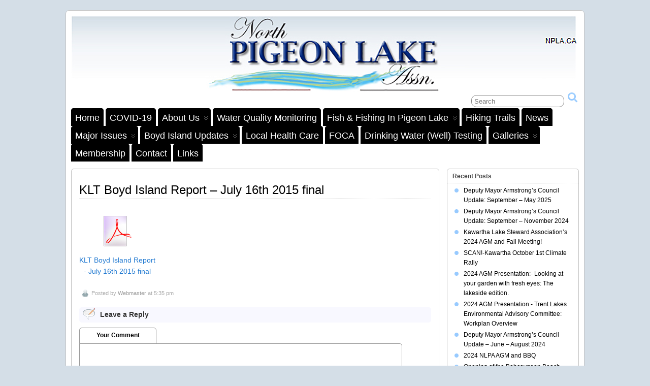

--- FILE ---
content_type: text/html; charset=UTF-8
request_url: https://npla.ca/klt-boyd-island-report-july-16th-2015-final-2/
body_size: 10783
content:
<!DOCTYPE html>
<!--[if IE 6]> <html id="ie6" lang="en-US"> <![endif]-->
<!--[if IE 7]> <html id="ie7" lang="en-US"> <![endif]-->
<!--[if IE 8]> <html id="ie8" lang="en-US"> <![endif]-->
<!--[if !(IE 6) | !(IE 7) | !(IE 8)]><!--> <html lang="en-US"> <!--<![endif]-->

<head>
	<meta charset="UTF-8" />
	<link rel="pingback" href="https://npla.ca/xmlrpc.php" />

	<!--[if lt IE 9]>
	<script src="https://npla.ca/wp-content/themes/suffusion/scripts/html5.js" type="text/javascript"></script>
	<![endif]-->
<title>KLT Boyd Island Report &#8211; July 16th 2015 final &#8211; North Pigeon Lake Association</title>
<meta name='robots' content='max-image-preview:large' />
<link rel="alternate" type="application/rss+xml" title="North Pigeon Lake Association &raquo; Feed" href="https://npla.ca/feed/" />
<link rel="alternate" type="application/rss+xml" title="North Pigeon Lake Association &raquo; Comments Feed" href="https://npla.ca/comments/feed/" />
<link rel="alternate" type="application/rss+xml" title="North Pigeon Lake Association &raquo; KLT Boyd Island Report &#8211; July 16th 2015 final Comments Feed" href="https://npla.ca/feed/?attachment_id=1254" />
<link rel="alternate" title="oEmbed (JSON)" type="application/json+oembed" href="https://npla.ca/wp-json/oembed/1.0/embed?url=https%3A%2F%2Fnpla.ca%2Fklt-boyd-island-report-july-16th-2015-final-2%2F" />
<link rel="alternate" title="oEmbed (XML)" type="text/xml+oembed" href="https://npla.ca/wp-json/oembed/1.0/embed?url=https%3A%2F%2Fnpla.ca%2Fklt-boyd-island-report-july-16th-2015-final-2%2F&#038;format=xml" />
		<!-- This site uses the Google Analytics by MonsterInsights plugin v9.11.1 - Using Analytics tracking - https://www.monsterinsights.com/ -->
		<!-- Note: MonsterInsights is not currently configured on this site. The site owner needs to authenticate with Google Analytics in the MonsterInsights settings panel. -->
					<!-- No tracking code set -->
				<!-- / Google Analytics by MonsterInsights -->
		<style id='wp-img-auto-sizes-contain-inline-css' type='text/css'>
img:is([sizes=auto i],[sizes^="auto," i]){contain-intrinsic-size:3000px 1500px}
/*# sourceURL=wp-img-auto-sizes-contain-inline-css */
</style>
<style id='wp-emoji-styles-inline-css' type='text/css'>

	img.wp-smiley, img.emoji {
		display: inline !important;
		border: none !important;
		box-shadow: none !important;
		height: 1em !important;
		width: 1em !important;
		margin: 0 0.07em !important;
		vertical-align: -0.1em !important;
		background: none !important;
		padding: 0 !important;
	}
/*# sourceURL=wp-emoji-styles-inline-css */
</style>
<style id='wp-block-library-inline-css' type='text/css'>
:root{--wp-block-synced-color:#7a00df;--wp-block-synced-color--rgb:122,0,223;--wp-bound-block-color:var(--wp-block-synced-color);--wp-editor-canvas-background:#ddd;--wp-admin-theme-color:#007cba;--wp-admin-theme-color--rgb:0,124,186;--wp-admin-theme-color-darker-10:#006ba1;--wp-admin-theme-color-darker-10--rgb:0,107,160.5;--wp-admin-theme-color-darker-20:#005a87;--wp-admin-theme-color-darker-20--rgb:0,90,135;--wp-admin-border-width-focus:2px}@media (min-resolution:192dpi){:root{--wp-admin-border-width-focus:1.5px}}.wp-element-button{cursor:pointer}:root .has-very-light-gray-background-color{background-color:#eee}:root .has-very-dark-gray-background-color{background-color:#313131}:root .has-very-light-gray-color{color:#eee}:root .has-very-dark-gray-color{color:#313131}:root .has-vivid-green-cyan-to-vivid-cyan-blue-gradient-background{background:linear-gradient(135deg,#00d084,#0693e3)}:root .has-purple-crush-gradient-background{background:linear-gradient(135deg,#34e2e4,#4721fb 50%,#ab1dfe)}:root .has-hazy-dawn-gradient-background{background:linear-gradient(135deg,#faaca8,#dad0ec)}:root .has-subdued-olive-gradient-background{background:linear-gradient(135deg,#fafae1,#67a671)}:root .has-atomic-cream-gradient-background{background:linear-gradient(135deg,#fdd79a,#004a59)}:root .has-nightshade-gradient-background{background:linear-gradient(135deg,#330968,#31cdcf)}:root .has-midnight-gradient-background{background:linear-gradient(135deg,#020381,#2874fc)}:root{--wp--preset--font-size--normal:16px;--wp--preset--font-size--huge:42px}.has-regular-font-size{font-size:1em}.has-larger-font-size{font-size:2.625em}.has-normal-font-size{font-size:var(--wp--preset--font-size--normal)}.has-huge-font-size{font-size:var(--wp--preset--font-size--huge)}.has-text-align-center{text-align:center}.has-text-align-left{text-align:left}.has-text-align-right{text-align:right}.has-fit-text{white-space:nowrap!important}#end-resizable-editor-section{display:none}.aligncenter{clear:both}.items-justified-left{justify-content:flex-start}.items-justified-center{justify-content:center}.items-justified-right{justify-content:flex-end}.items-justified-space-between{justify-content:space-between}.screen-reader-text{border:0;clip-path:inset(50%);height:1px;margin:-1px;overflow:hidden;padding:0;position:absolute;width:1px;word-wrap:normal!important}.screen-reader-text:focus{background-color:#ddd;clip-path:none;color:#444;display:block;font-size:1em;height:auto;left:5px;line-height:normal;padding:15px 23px 14px;text-decoration:none;top:5px;width:auto;z-index:100000}html :where(.has-border-color){border-style:solid}html :where([style*=border-top-color]){border-top-style:solid}html :where([style*=border-right-color]){border-right-style:solid}html :where([style*=border-bottom-color]){border-bottom-style:solid}html :where([style*=border-left-color]){border-left-style:solid}html :where([style*=border-width]){border-style:solid}html :where([style*=border-top-width]){border-top-style:solid}html :where([style*=border-right-width]){border-right-style:solid}html :where([style*=border-bottom-width]){border-bottom-style:solid}html :where([style*=border-left-width]){border-left-style:solid}html :where(img[class*=wp-image-]){height:auto;max-width:100%}:where(figure){margin:0 0 1em}html :where(.is-position-sticky){--wp-admin--admin-bar--position-offset:var(--wp-admin--admin-bar--height,0px)}@media screen and (max-width:600px){html :where(.is-position-sticky){--wp-admin--admin-bar--position-offset:0px}}

/*# sourceURL=wp-block-library-inline-css */
</style><style id='global-styles-inline-css' type='text/css'>
:root{--wp--preset--aspect-ratio--square: 1;--wp--preset--aspect-ratio--4-3: 4/3;--wp--preset--aspect-ratio--3-4: 3/4;--wp--preset--aspect-ratio--3-2: 3/2;--wp--preset--aspect-ratio--2-3: 2/3;--wp--preset--aspect-ratio--16-9: 16/9;--wp--preset--aspect-ratio--9-16: 9/16;--wp--preset--color--black: #000000;--wp--preset--color--cyan-bluish-gray: #abb8c3;--wp--preset--color--white: #ffffff;--wp--preset--color--pale-pink: #f78da7;--wp--preset--color--vivid-red: #cf2e2e;--wp--preset--color--luminous-vivid-orange: #ff6900;--wp--preset--color--luminous-vivid-amber: #fcb900;--wp--preset--color--light-green-cyan: #7bdcb5;--wp--preset--color--vivid-green-cyan: #00d084;--wp--preset--color--pale-cyan-blue: #8ed1fc;--wp--preset--color--vivid-cyan-blue: #0693e3;--wp--preset--color--vivid-purple: #9b51e0;--wp--preset--gradient--vivid-cyan-blue-to-vivid-purple: linear-gradient(135deg,rgb(6,147,227) 0%,rgb(155,81,224) 100%);--wp--preset--gradient--light-green-cyan-to-vivid-green-cyan: linear-gradient(135deg,rgb(122,220,180) 0%,rgb(0,208,130) 100%);--wp--preset--gradient--luminous-vivid-amber-to-luminous-vivid-orange: linear-gradient(135deg,rgb(252,185,0) 0%,rgb(255,105,0) 100%);--wp--preset--gradient--luminous-vivid-orange-to-vivid-red: linear-gradient(135deg,rgb(255,105,0) 0%,rgb(207,46,46) 100%);--wp--preset--gradient--very-light-gray-to-cyan-bluish-gray: linear-gradient(135deg,rgb(238,238,238) 0%,rgb(169,184,195) 100%);--wp--preset--gradient--cool-to-warm-spectrum: linear-gradient(135deg,rgb(74,234,220) 0%,rgb(151,120,209) 20%,rgb(207,42,186) 40%,rgb(238,44,130) 60%,rgb(251,105,98) 80%,rgb(254,248,76) 100%);--wp--preset--gradient--blush-light-purple: linear-gradient(135deg,rgb(255,206,236) 0%,rgb(152,150,240) 100%);--wp--preset--gradient--blush-bordeaux: linear-gradient(135deg,rgb(254,205,165) 0%,rgb(254,45,45) 50%,rgb(107,0,62) 100%);--wp--preset--gradient--luminous-dusk: linear-gradient(135deg,rgb(255,203,112) 0%,rgb(199,81,192) 50%,rgb(65,88,208) 100%);--wp--preset--gradient--pale-ocean: linear-gradient(135deg,rgb(255,245,203) 0%,rgb(182,227,212) 50%,rgb(51,167,181) 100%);--wp--preset--gradient--electric-grass: linear-gradient(135deg,rgb(202,248,128) 0%,rgb(113,206,126) 100%);--wp--preset--gradient--midnight: linear-gradient(135deg,rgb(2,3,129) 0%,rgb(40,116,252) 100%);--wp--preset--font-size--small: 13px;--wp--preset--font-size--medium: 20px;--wp--preset--font-size--large: 36px;--wp--preset--font-size--x-large: 42px;--wp--preset--spacing--20: 0.44rem;--wp--preset--spacing--30: 0.67rem;--wp--preset--spacing--40: 1rem;--wp--preset--spacing--50: 1.5rem;--wp--preset--spacing--60: 2.25rem;--wp--preset--spacing--70: 3.38rem;--wp--preset--spacing--80: 5.06rem;--wp--preset--shadow--natural: 6px 6px 9px rgba(0, 0, 0, 0.2);--wp--preset--shadow--deep: 12px 12px 50px rgba(0, 0, 0, 0.4);--wp--preset--shadow--sharp: 6px 6px 0px rgba(0, 0, 0, 0.2);--wp--preset--shadow--outlined: 6px 6px 0px -3px rgb(255, 255, 255), 6px 6px rgb(0, 0, 0);--wp--preset--shadow--crisp: 6px 6px 0px rgb(0, 0, 0);}:where(.is-layout-flex){gap: 0.5em;}:where(.is-layout-grid){gap: 0.5em;}body .is-layout-flex{display: flex;}.is-layout-flex{flex-wrap: wrap;align-items: center;}.is-layout-flex > :is(*, div){margin: 0;}body .is-layout-grid{display: grid;}.is-layout-grid > :is(*, div){margin: 0;}:where(.wp-block-columns.is-layout-flex){gap: 2em;}:where(.wp-block-columns.is-layout-grid){gap: 2em;}:where(.wp-block-post-template.is-layout-flex){gap: 1.25em;}:where(.wp-block-post-template.is-layout-grid){gap: 1.25em;}.has-black-color{color: var(--wp--preset--color--black) !important;}.has-cyan-bluish-gray-color{color: var(--wp--preset--color--cyan-bluish-gray) !important;}.has-white-color{color: var(--wp--preset--color--white) !important;}.has-pale-pink-color{color: var(--wp--preset--color--pale-pink) !important;}.has-vivid-red-color{color: var(--wp--preset--color--vivid-red) !important;}.has-luminous-vivid-orange-color{color: var(--wp--preset--color--luminous-vivid-orange) !important;}.has-luminous-vivid-amber-color{color: var(--wp--preset--color--luminous-vivid-amber) !important;}.has-light-green-cyan-color{color: var(--wp--preset--color--light-green-cyan) !important;}.has-vivid-green-cyan-color{color: var(--wp--preset--color--vivid-green-cyan) !important;}.has-pale-cyan-blue-color{color: var(--wp--preset--color--pale-cyan-blue) !important;}.has-vivid-cyan-blue-color{color: var(--wp--preset--color--vivid-cyan-blue) !important;}.has-vivid-purple-color{color: var(--wp--preset--color--vivid-purple) !important;}.has-black-background-color{background-color: var(--wp--preset--color--black) !important;}.has-cyan-bluish-gray-background-color{background-color: var(--wp--preset--color--cyan-bluish-gray) !important;}.has-white-background-color{background-color: var(--wp--preset--color--white) !important;}.has-pale-pink-background-color{background-color: var(--wp--preset--color--pale-pink) !important;}.has-vivid-red-background-color{background-color: var(--wp--preset--color--vivid-red) !important;}.has-luminous-vivid-orange-background-color{background-color: var(--wp--preset--color--luminous-vivid-orange) !important;}.has-luminous-vivid-amber-background-color{background-color: var(--wp--preset--color--luminous-vivid-amber) !important;}.has-light-green-cyan-background-color{background-color: var(--wp--preset--color--light-green-cyan) !important;}.has-vivid-green-cyan-background-color{background-color: var(--wp--preset--color--vivid-green-cyan) !important;}.has-pale-cyan-blue-background-color{background-color: var(--wp--preset--color--pale-cyan-blue) !important;}.has-vivid-cyan-blue-background-color{background-color: var(--wp--preset--color--vivid-cyan-blue) !important;}.has-vivid-purple-background-color{background-color: var(--wp--preset--color--vivid-purple) !important;}.has-black-border-color{border-color: var(--wp--preset--color--black) !important;}.has-cyan-bluish-gray-border-color{border-color: var(--wp--preset--color--cyan-bluish-gray) !important;}.has-white-border-color{border-color: var(--wp--preset--color--white) !important;}.has-pale-pink-border-color{border-color: var(--wp--preset--color--pale-pink) !important;}.has-vivid-red-border-color{border-color: var(--wp--preset--color--vivid-red) !important;}.has-luminous-vivid-orange-border-color{border-color: var(--wp--preset--color--luminous-vivid-orange) !important;}.has-luminous-vivid-amber-border-color{border-color: var(--wp--preset--color--luminous-vivid-amber) !important;}.has-light-green-cyan-border-color{border-color: var(--wp--preset--color--light-green-cyan) !important;}.has-vivid-green-cyan-border-color{border-color: var(--wp--preset--color--vivid-green-cyan) !important;}.has-pale-cyan-blue-border-color{border-color: var(--wp--preset--color--pale-cyan-blue) !important;}.has-vivid-cyan-blue-border-color{border-color: var(--wp--preset--color--vivid-cyan-blue) !important;}.has-vivid-purple-border-color{border-color: var(--wp--preset--color--vivid-purple) !important;}.has-vivid-cyan-blue-to-vivid-purple-gradient-background{background: var(--wp--preset--gradient--vivid-cyan-blue-to-vivid-purple) !important;}.has-light-green-cyan-to-vivid-green-cyan-gradient-background{background: var(--wp--preset--gradient--light-green-cyan-to-vivid-green-cyan) !important;}.has-luminous-vivid-amber-to-luminous-vivid-orange-gradient-background{background: var(--wp--preset--gradient--luminous-vivid-amber-to-luminous-vivid-orange) !important;}.has-luminous-vivid-orange-to-vivid-red-gradient-background{background: var(--wp--preset--gradient--luminous-vivid-orange-to-vivid-red) !important;}.has-very-light-gray-to-cyan-bluish-gray-gradient-background{background: var(--wp--preset--gradient--very-light-gray-to-cyan-bluish-gray) !important;}.has-cool-to-warm-spectrum-gradient-background{background: var(--wp--preset--gradient--cool-to-warm-spectrum) !important;}.has-blush-light-purple-gradient-background{background: var(--wp--preset--gradient--blush-light-purple) !important;}.has-blush-bordeaux-gradient-background{background: var(--wp--preset--gradient--blush-bordeaux) !important;}.has-luminous-dusk-gradient-background{background: var(--wp--preset--gradient--luminous-dusk) !important;}.has-pale-ocean-gradient-background{background: var(--wp--preset--gradient--pale-ocean) !important;}.has-electric-grass-gradient-background{background: var(--wp--preset--gradient--electric-grass) !important;}.has-midnight-gradient-background{background: var(--wp--preset--gradient--midnight) !important;}.has-small-font-size{font-size: var(--wp--preset--font-size--small) !important;}.has-medium-font-size{font-size: var(--wp--preset--font-size--medium) !important;}.has-large-font-size{font-size: var(--wp--preset--font-size--large) !important;}.has-x-large-font-size{font-size: var(--wp--preset--font-size--x-large) !important;}
/*# sourceURL=global-styles-inline-css */
</style>

<style id='classic-theme-styles-inline-css' type='text/css'>
/*! This file is auto-generated */
.wp-block-button__link{color:#fff;background-color:#32373c;border-radius:9999px;box-shadow:none;text-decoration:none;padding:calc(.667em + 2px) calc(1.333em + 2px);font-size:1.125em}.wp-block-file__button{background:#32373c;color:#fff;text-decoration:none}
/*# sourceURL=/wp-includes/css/classic-themes.min.css */
</style>
<link rel='stylesheet' id='suffusion-theme-css' href='https://npla.ca/wp-content/themes/suffusion/style.css?ver=4.5.7' type='text/css' media='all' />
<link rel='stylesheet' id='suffusion-theme-skin-1-css' href='https://npla.ca/wp-content/themes/suffusion/skins/light-theme-pale-blue/skin.css?ver=4.5.7' type='text/css' media='all' />
<link rel='stylesheet' id='suffusion-attachment-css' href='https://npla.ca/wp-content/themes/suffusion/attachment-styles.css?ver=4.5.7' type='text/css' media='all' />
<!--[if !IE]>--><link rel='stylesheet' id='suffusion-rounded-css' href='https://npla.ca/wp-content/themes/suffusion/rounded-corners.css?ver=4.5.7' type='text/css' media='all' />
<!--<![endif]-->
<!--[if gt IE 8]><link rel='stylesheet' id='suffusion-rounded-css' href='https://npla.ca/wp-content/themes/suffusion/rounded-corners.css?ver=4.5.7' type='text/css' media='all' />
<![endif]-->
<!--[if lt IE 8]><link rel='stylesheet' id='suffusion-ie-css' href='https://npla.ca/wp-content/themes/suffusion/ie-fix.css?ver=4.5.7' type='text/css' media='all' />
<![endif]-->
<link rel='stylesheet' id='suffusion-generated-css' href='https://npla.ca/wp-content/uploads/suffusion/custom-styles.css?ver=4.5.7' type='text/css' media='all' />
<script type="text/javascript" src="https://npla.ca/wp-includes/js/jquery/jquery.min.js?ver=3.7.1" id="jquery-core-js"></script>
<script type="text/javascript" src="https://npla.ca/wp-includes/js/jquery/jquery-migrate.min.js?ver=3.4.1" id="jquery-migrate-js"></script>
<script type="text/javascript" id="suffusion-js-extra">
/* <![CDATA[ */
var Suffusion_JS = {"wrapper_width_type_page_template_1l_sidebar_php":"fixed","wrapper_max_width_page_template_1l_sidebar_php":"1200","wrapper_min_width_page_template_1l_sidebar_php":"600","wrapper_orig_width_page_template_1l_sidebar_php":"75","wrapper_width_type_page_template_1r_sidebar_php":"fixed","wrapper_max_width_page_template_1r_sidebar_php":"1200","wrapper_min_width_page_template_1r_sidebar_php":"600","wrapper_orig_width_page_template_1r_sidebar_php":"75","wrapper_width_type_page_template_1l1r_sidebar_php":"fixed","wrapper_max_width_page_template_1l1r_sidebar_php":"1200","wrapper_min_width_page_template_1l1r_sidebar_php":"600","wrapper_orig_width_page_template_1l1r_sidebar_php":"75","wrapper_width_type_page_template_2l_sidebars_php":"fixed","wrapper_max_width_page_template_2l_sidebars_php":"1200","wrapper_min_width_page_template_2l_sidebars_php":"600","wrapper_orig_width_page_template_2l_sidebars_php":"75","wrapper_width_type_page_template_2r_sidebars_php":"fixed","wrapper_max_width_page_template_2r_sidebars_php":"1200","wrapper_min_width_page_template_2r_sidebars_php":"600","wrapper_orig_width_page_template_2r_sidebars_php":"75","wrapper_width_type":"fixed","wrapper_max_width":"1200","wrapper_min_width":"600","wrapper_orig_width":"75","wrapper_width_type_page_template_no_sidebars_php":"fixed","wrapper_max_width_page_template_no_sidebars_php":"1200","wrapper_min_width_page_template_no_sidebars_php":"600","wrapper_orig_width_page_template_no_sidebars_php":"75","suf_featured_interval":"4000","suf_featured_transition_speed":"1000","suf_featured_fx":"fade","suf_featured_pause":"Pause","suf_featured_resume":"Resume","suf_featured_sync":"0","suf_featured_pager_style":"numbers","suf_nav_delay":"500","suf_nav_effect":"fade","suf_navt_delay":"500","suf_navt_effect":"fade","suf_jq_masonry_enabled":"disabled","suf_fix_aspect_ratio":"preserve","suf_show_drop_caps":""};
//# sourceURL=suffusion-js-extra
/* ]]> */
</script>
<script type="text/javascript" src="https://npla.ca/wp-content/themes/suffusion/scripts/suffusion.js?ver=4.5.7" id="suffusion-js"></script>
<link rel="https://api.w.org/" href="https://npla.ca/wp-json/" /><link rel="alternate" title="JSON" type="application/json" href="https://npla.ca/wp-json/wp/v2/media/1254" /><link rel="canonical" href="https://npla.ca/klt-boyd-island-report-july-16th-2015-final-2/" />
<!-- Start Additional Feeds -->
<!-- End Additional Feeds -->
<style type="text/css" id="custom-background-css">
body.custom-background { background-color: #d4dee7; }
</style>
	<!-- location header -->
</head>

<body data-rsssl=1 class="attachment wp-singular attachment-template-default single single-attachment postid-1254 attachmentid-1254 attachment-pdf custom-background wp-theme-suffusion light-theme-pale-blue suffusion-custom preset-1000px device-desktop">
    				<div id="wrapper" class="fix">
					<div id="header-container" class="custom-header fix">
					<header id="header" class="fix">
			<h2 class="blogtitle hidden"><a href="https://npla.ca">North Pigeon Lake Association</a></h2>
		<div class="description hidden">NPLA.ca</div>
    </header><!-- /header -->
 	<nav id="nav" class="tab fix">
		<div class='col-control center'>
	<!-- right-header-widgets -->
	<div id="right-header-widgets" class="warea">
	
<form method="get" class="searchform " action="https://npla.ca/">
	<input type="text" name="s" class="searchfield"
			placeholder="Search"
			/>
	<input type="submit" class="searchsubmit" value="" name="searchsubmit" />
</form>
	</div>
	<!-- /right-header-widgets -->
<ul class='sf-menu'>
<li id="menu-item-3558" class="menu-item menu-item-type-post_type menu-item-object-page menu-item-home menu-item-3558 dd-tab"><a href="https://npla.ca/">Home</a></li>
<li id="menu-item-4554" class="menu-item menu-item-type-post_type menu-item-object-page menu-item-4554 dd-tab"><a href="https://npla.ca/covid-19/">COVID-19</a></li>
<li id="menu-item-58" class="menu-item menu-item-type-post_type menu-item-object-page menu-item-has-children menu-item-58 dd-tab"><a href="https://npla.ca/about-us/">About Us</a>
<ul class="sub-menu">
	<li id="menu-item-2734" class="menu-item menu-item-type-post_type menu-item-object-page menu-item-2734"><a href="https://npla.ca/nplra-constitution-2/">NPLA Constitution</a></li>
	<li id="menu-item-4401" class="menu-item menu-item-type-post_type menu-item-object-page menu-item-4401"><a href="https://npla.ca/npla-liability-insurance/">NPLA Liability Insurance</a></li>
	<li id="menu-item-2728" class="menu-item menu-item-type-post_type menu-item-object-page menu-item-2728"><a href="https://npla.ca/board-minutes/">NPLA Board Minutes</a></li>
	<li id="menu-item-2732" class="menu-item menu-item-type-post_type menu-item-object-page menu-item-2732"><a href="https://npla.ca/the-npla-executive/">NPLA Executive</a></li>
</ul>
</li>
<li id="menu-item-3823" class="menu-item menu-item-type-post_type menu-item-object-page menu-item-3823 dd-tab"><a href="https://npla.ca/water-quality-testing-results/">Water Quality Monitoring</a></li>
<li id="menu-item-4794" class="menu-item menu-item-type-post_type menu-item-object-page menu-item-has-children menu-item-4794 dd-tab"><a href="https://npla.ca/fish-fishing-in-pigeon-lake/">Fish &#038; Fishing in Pigeon Lake</a>
<ul class="sub-menu">
	<li id="menu-item-4796" class="menu-item menu-item-type-post_type menu-item-object-page menu-item-4796"><a href="https://npla.ca/mnrf-broad-scale-fisheries-monitoring-program/">MNRF Broad-scale Fisheries Monitoring Program</a></li>
</ul>
</li>
<li id="menu-item-4374" class="menu-item menu-item-type-post_type menu-item-object-page menu-item-4374 dd-tab"><a href="https://npla.ca/hiking-trails/">Hiking Trails</a></li>
<li id="menu-item-2883" class="menu-item menu-item-type-post_type menu-item-object-page current_page_parent menu-item-2883 dd-tab"><a href="https://npla.ca/news/">News</a></li>
<li id="menu-item-97" class="menu-item menu-item-type-taxonomy menu-item-object-category menu-item-has-children menu-item-97 dd-tab"><a href="https://npla.ca/category/major-issues/">Major Issues</a>
<ul class="sub-menu">
	<li id="menu-item-3161" class="menu-item menu-item-type-post_type menu-item-object-page menu-item-3161"><a href="https://npla.ca/environmental-bill-of-rights/">Environmental Bill of Rights</a></li>
	<li id="menu-item-2877" class="menu-item menu-item-type-post_type menu-item-object-post menu-item-2877"><a href="https://npla.ca/2016/04/lake-management-plan-for-pigeon-lake/">Lake Management Plan for Pigeon Lake</a></li>
	<li id="menu-item-2847" class="menu-item menu-item-type-post_type menu-item-object-page menu-item-2847"><a href="https://npla.ca/wild-rice-in-pigeon-lake-update/">Wild Rice (Manomin) in Pigeon Lake</a></li>
	<li id="menu-item-99" class="menu-item menu-item-type-taxonomy menu-item-object-category menu-item-99"><a href="https://npla.ca/category/major-issues/trent-severn-waterway/">Trent-Severn Waterway</a></li>
	<li id="menu-item-98" class="menu-item menu-item-type-taxonomy menu-item-object-category menu-item-has-children menu-item-98"><a href="https://npla.ca/category/major-issues/quarries/">Quarries</a>
	<ul class="sub-menu">
		<li id="menu-item-3125" class="menu-item menu-item-type-post_type menu-item-object-post menu-item-3125"><a href="https://npla.ca/2017/01/3122/">Young’s Quarry Permit  #601221 on Bass Lane Rd Trent Lakes</a></li>
	</ul>
</li>
	<li id="menu-item-106" class="menu-item menu-item-type-taxonomy menu-item-object-category menu-item-106"><a href="https://npla.ca/category/major-issues/water-quality/">Water Quality</a></li>
	<li id="menu-item-107" class="menu-item menu-item-type-taxonomy menu-item-object-category menu-item-107"><a href="https://npla.ca/category/major-issues/municipal-news/">Municipal News</a></li>
</ul>
</li>
<li id="menu-item-2736" class="menu-item menu-item-type-post_type menu-item-object-page menu-item-has-children menu-item-2736 dd-tab"><a href="https://npla.ca/help-save-boyd-island/">Boyd Island Updates</a>
<ul class="sub-menu">
	<li id="menu-item-3101" class="menu-item menu-item-type-post_type menu-item-object-post menu-item-3101"><a href="https://npla.ca/2016/11/boyd-island-frequently-asked-questions/">Boyd Island: Frequently Asked Questions</a></li>
	<li id="menu-item-3082" class="menu-item menu-item-type-custom menu-item-object-custom menu-item-3082"><a href="http://eedition.thepeterboroughexaminer.com/epaper/showlink.aspx?bookmarkid=0A3E7ZE5ROD5&#038;issue=62452016102400000000001001&#038;article=d3c3e38f-8820-4314-bfda-4e968e9b6ea9%20%20%20%20">Exploring Boyd Island</a></li>
	<li id="menu-item-3080" class="menu-item menu-item-type-custom menu-item-object-custom menu-item-3080"><a href="https://klsa.files.wordpress.com/2016/09/c4p-sampling-day-1.pdf">Boyd Island Shoreline Species Inventory</a></li>
	<li id="menu-item-2925" class="menu-item menu-item-type-post_type menu-item-object-page menu-item-2925"><a href="https://npla.ca/letter-from-former-owner-of-boyd-island/">Letter from former owner of Boyd Island</a></li>
	<li id="menu-item-2917" class="menu-item menu-item-type-post_type menu-item-object-page menu-item-2917"><a href="https://npla.ca/visiting-boyd-island/">Visiting Big (Boyd/Chiminis) Island</a></li>
</ul>
</li>
<li id="menu-item-3283" class="menu-item menu-item-type-post_type menu-item-object-page menu-item-3283 dd-tab"><a href="https://npla.ca/local-health-care/">Local Health Care</a></li>
<li id="menu-item-3393" class="menu-item menu-item-type-taxonomy menu-item-object-category menu-item-3393 dd-tab"><a href="https://npla.ca/category/foca-federation-of-cottage-association/">FOCA</a></li>
<li id="menu-item-3772" class="menu-item menu-item-type-post_type menu-item-object-page menu-item-3772 dd-tab"><a href="https://npla.ca/well-water-testing/">Drinking Water (Well) Testing</a></li>
<li id="menu-item-2872" class="menu-item menu-item-type-post_type menu-item-object-page menu-item-has-children menu-item-2872 dd-tab"><a href="https://npla.ca/gallery-memories-of-pigeon-lake/">Galleries</a>
<ul class="sub-menu">
	<li id="menu-item-4971" class="menu-item menu-item-type-post_type menu-item-object-page menu-item-4971"><a href="https://npla.ca/gallery-memories-of-pigeon-lake/agm-2022/">AGM 2022</a></li>
	<li id="menu-item-4431" class="menu-item menu-item-type-post_type menu-item-object-page menu-item-4431"><a href="https://npla.ca/agm-2019-gallery/">AGM 2019</a></li>
	<li id="menu-item-3870" class="menu-item menu-item-type-post_type menu-item-object-page menu-item-3870"><a href="https://npla.ca/gallery-memories-of-pigeon-lake/agm-2018-gallery/">AGM 2018</a></li>
	<li id="menu-item-3869" class="menu-item menu-item-type-post_type menu-item-object-page menu-item-3869"><a href="https://npla.ca/gallery-memories-of-pigeon-lake/agm-2017-gallery/">AGM 2017</a></li>
	<li id="menu-item-3871" class="menu-item menu-item-type-post_type menu-item-object-page menu-item-3871"><a href="https://npla.ca/gallery-memories-of-pigeon-lake/memories-of-pigeon-lake-gallery/">Memories of Pigeon Lake</a></li>
</ul>
</li>
<li id="menu-item-3396" class="menu-item menu-item-type-post_type menu-item-object-page menu-item-3396 dd-tab"><a href="https://npla.ca/membership/">Membership</a></li>
<li id="menu-item-59" class="menu-item menu-item-type-post_type menu-item-object-page menu-item-59 dd-tab"><a href="https://npla.ca/contact/">Contact</a></li>
<li id="menu-item-62" class="menu-item menu-item-type-post_type menu-item-object-page menu-item-62 dd-tab"><a href="https://npla.ca/links/">Links</a></li>

</ul>
		</div><!-- /col-control -->
	</nav><!-- /nav -->
			</div><!-- //#header-container -->
			<div id="container" class="fix">
				<div id="main-col">
		<div id="content">
	<article class="post-1254 attachment type-attachment status-inherit hentry full-content meta-position-corners post fix" id="post-1254">
<header class="post-header fix">
	<h1 class="posttitle">KLT Boyd Island Report &#8211; July 16th 2015 final</h1>
</header>
		<span class='post-format-icon'>&nbsp;</span><span class='updated' title='2015-08-14T17:35:37-04:00'></span>		<div class="entry-container fix">
			<div class="entry fix">
<div class='attachment application pdf'><span class='icon'>&nbsp;</span><a href='https://npla.ca/wp-content/uploads/2015/08/KLT-Boyd-Island-Report-July-16th-2015-final1.pdf'>KLT Boyd Island Report - July 16th 2015 final</a></div>			</div><!--/entry -->
		</div><!-- .entry-container -->
<footer class="post-footer postdata fix">
<span class="author"><span class="icon">&nbsp;</span>Posted by <span class="vcard"><a href="https://npla.ca/author/webmaster/" class="url fn" rel="author">Webmaster</a></span> at 5:35 pm</span></footer><!-- .post-footer -->
<section id="comments">
	<div id="respond" class="comment-respond">
		<h3 id="reply-title" class="comment-reply-title"><span class="icon">&nbsp;</span>Leave a Reply <small><a rel="nofollow" id="cancel-comment-reply-link" href="/klt-boyd-island-report-july-16th-2015-final-2/#respond" style="display:none;">Cancel reply</a></small></h3><form action="https://npla.ca/wp-comments-post.php" method="post" id="commentform" class="comment-form"><span></span>
					<p>
						<label for='comment' class='textarea suf-comment-label'>Your Comment</label>
						<textarea name='comment' id='comment' cols='60' rows='10' tabindex='4' class='textarea'></textarea>
					</p><p class="form-allowed-tags">You may use these <abbr title="HyperText Markup Language">HTML</abbr> tags and attributes: <code>&lt;a href=&quot;&quot; title=&quot;&quot;&gt; &lt;abbr title=&quot;&quot;&gt; &lt;acronym title=&quot;&quot;&gt; &lt;b&gt; &lt;blockquote cite=&quot;&quot;&gt; &lt;cite&gt; &lt;code&gt; &lt;del datetime=&quot;&quot;&gt; &lt;em&gt; &lt;i&gt; &lt;q cite=&quot;&quot;&gt; &lt;s&gt; &lt;strike&gt; &lt;strong&gt; </code></p>
					<p>
						<label for='author' class='suf-comment-label'>Name</label>
						<input type='text' name='author' id='author' class='textarea' value='' size='28' tabindex='1' /> (required)
					</p>

					<p>
						<label for='email' class='suf-comment-label'>E-mail</label>
						<input type='text' name='email' id='email' value='' size='28' tabindex='2' class='textarea' /> (required)
					</p>

					<p>
						<label for='url' class='suf-comment-label'>URI</label>
						<input type='text' name='url' id='url' value='' size='28' tabindex='3' class='textarea' />
					</p>
<p class="form-submit"><input name="submit" type="submit" id="submit" class="submit" value="Submit Comment" /> <input type='hidden' name='comment_post_ID' value='1254' id='comment_post_ID' />
<input type='hidden' name='comment_parent' id='comment_parent' value='0' />
</p><p style="display: none;"><input type="hidden" id="akismet_comment_nonce" name="akismet_comment_nonce" value="d1d7a6b117" /></p><p style="display: none !important;" class="akismet-fields-container" data-prefix="ak_"><label>&#916;<textarea name="ak_hp_textarea" cols="45" rows="8" maxlength="100"></textarea></label><input type="hidden" id="ak_js_1" name="ak_js" value="25"/><script>document.getElementById( "ak_js_1" ).setAttribute( "value", ( new Date() ).getTime() );</script></p></form>	</div><!-- #respond -->
	</section>   <!-- #comments -->	</article><!--/post -->
	</div><!-- content -->
</div><!-- main col -->
<div id='sidebar-shell-1' class='sidebar-shell sidebar-shell-right'>
<div class="dbx-group right boxed warea" id="sidebar">

		<!--widget start --><aside id="recent-posts-2" class="dbx-box suf-widget widget_recent_entries"><div class="dbx-content">
		<h3 class="dbx-handle plain">Recent Posts</h3>
		<ul>
											<li>
					<a href="https://npla.ca/2025/05/deputy-mayor-armstrongs-council-update-september-may-2025/">Deputy Mayor Armstrong’s Council Update: September – May 2025</a>
									</li>
											<li>
					<a href="https://npla.ca/2024/12/deputy-mayor-armstrongs-council-update-september-november-2024/">Deputy Mayor Armstrong’s Council Update: September – November 2024</a>
									</li>
											<li>
					<a href="https://npla.ca/2024/09/kawartha-lake-steward-associations-2024-agm-and-fall-meeting/">Kawartha Lake Steward Association’s 2024 AGM and Fall Meeting!</a>
									</li>
											<li>
					<a href="https://npla.ca/2024/09/scan-kawartha-october-1st-climate-rally/">SCAN!-Kawartha October 1st Climate Rally</a>
									</li>
											<li>
					<a href="https://npla.ca/2024/09/2024-agm-presentation-looking-at-your-garden-with-fresh-eyes-the-lakeside-edition/">2024 AGM Presentation:- Looking at your garden with fresh eyes: The lakeside edition.</a>
									</li>
											<li>
					<a href="https://npla.ca/2024/09/2024-agm-presentation-trent-lakes-environmental-advisory-committee-workplan-overview/">2024 AGM Presentation:- Trent Lakes Environmental Advisory Committee: Workplan Overview</a>
									</li>
											<li>
					<a href="https://npla.ca/2024/09/deputy-mayor-armstrongs-council-update-june-august-2024/">Deputy Mayor Armstrong’s Council Update – June &#8211; August 2024</a>
									</li>
											<li>
					<a href="https://npla.ca/2024/06/2024-nlpa-agm-and-bbq/">2024 NLPA AGM and BBQ</a>
									</li>
											<li>
					<a href="https://npla.ca/2024/06/opening-of-the-bobcaygeon-beach-park-garden-circle-june-19th-2024/">Opening of the Bobcaygeon Beach Park garden circle &#8211; June 19th, 2024</a>
									</li>
											<li>
					<a href="https://npla.ca/2024/06/2023-isampleon-edna-results-for-water-soldier/">2023 IsampleON – eDNA Results for Water Soldier</a>
									</li>
											<li>
					<a href="https://npla.ca/2024/05/deputy-mayor-armstrongs-council-update-may-2024/">Deputy Mayor Armstrong&#8217;s Council Update &#8211; May 2024</a>
									</li>
											<li>
					<a href="https://npla.ca/2024/05/deputy-mayor-carol-armstrongs-council-update-dec-23-to-feb-24/">Deputy Mayor Carol Armstrong&#8217;s Council Update &#8211; Dec &#8217;23 to Feb &#8217;24</a>
									</li>
											<li>
					<a href="https://npla.ca/2024/05/bobcaygeon-welcome-back-summer-event-june-8th-2024/">Bobcaygeon Welcome Back Summer Event &#8211; June 8th, 2024</a>
									</li>
											<li>
					<a href="https://npla.ca/2024/05/klsa-seeks-planting-volunteers/">KLSA seeks planting volunteers!</a>
									</li>
											<li>
					<a href="https://npla.ca/2024/05/kawartha-lake-stewards-associations-2024-annual-spring-meeting/">Kawartha Lake Stewards Association’s 2024 Annual Spring Meeting</a>
									</li>
											<li>
					<a href="https://npla.ca/2023/12/deputy-mayor-carol-armstrongs-oct-nov-2023-council-update/">Deputy Mayor Carol Armstrong’s Oct/Nov 2023 Council Update</a>
									</li>
											<li>
					<a href="https://npla.ca/2023/10/trent-lakes-council-update-july-august-september-2023/">Trent Lakes Council Update &#8211; July, August, September 2023</a>
									</li>
											<li>
					<a href="https://npla.ca/2023/07/2023-nlpa-annual-general-meeting-saturday-july-22nd-bobcaygeon/">2023 NLPA Annual General Meeting &#8211; Saturday, July 22nd &#8211; Bobcaygeon</a>
									</li>
											<li>
					<a href="https://npla.ca/2023/06/trent-lakes-council-update-from-deputy-mayor-armstrong-june-2023/">Trent Lakes Council Update from Deputy Mayor Armstrong &#8211; June 2023</a>
									</li>
											<li>
					<a href="https://npla.ca/2023/06/event-strawberries-and-the-mishkodeh-june-17th-11am-bobcaygeon/">Event: Strawberries and the Mishkodeh &#8211; June 17th @11am, Bobcaygeon</a>
									</li>
											<li>
					<a href="https://npla.ca/2023/04/kawartha-lake-stewards-association-2023-annual-spring-meeting/">Kawartha Lake Stewards Association 2023 Annual Spring Meeting</a>
									</li>
											<li>
					<a href="https://npla.ca/2022/09/npla-2022-municipal-elections-questionnaire-city-of-kawartha-lakes-candidate-responses/">NPLA 2022 Municipal Elections Questionnaire: City of Kawartha Lakes Candidate Responses</a>
									</li>
											<li>
					<a href="https://npla.ca/2022/09/npla-2022-municipal-elections-questionnaire-municipality-of-trent-lakes-candidate-responses/">NPLA 2022 Municipal Elections Questionnaire: Municipality of Trent Lakes Candidate Responses</a>
									</li>
											<li>
					<a href="https://npla.ca/2022/09/kawartha-lake-stewards-association-2022-annual-general-meeting/">Kawartha Lake Stewards Association 2022 Annual General Meeting</a>
									</li>
					</ul>

		</div></aside><!--widget end --><!--widget start --><aside id="archives-2" class="dbx-box suf-widget widget_archive"><div class="dbx-content"><h3 class="dbx-handle plain">Archives</h3>		<label class="screen-reader-text" for="archives-dropdown-2">Archives</label>
		<select id="archives-dropdown-2" name="archive-dropdown">
			
			<option value="">Select Month</option>
				<option value='https://npla.ca/2025/05/'> May 2025 &nbsp;(1)</option>
	<option value='https://npla.ca/2024/12/'> December 2024 &nbsp;(1)</option>
	<option value='https://npla.ca/2024/09/'> September 2024 &nbsp;(5)</option>
	<option value='https://npla.ca/2024/06/'> June 2024 &nbsp;(3)</option>
	<option value='https://npla.ca/2024/05/'> May 2024 &nbsp;(5)</option>
	<option value='https://npla.ca/2023/12/'> December 2023 &nbsp;(1)</option>
	<option value='https://npla.ca/2023/10/'> October 2023 &nbsp;(1)</option>
	<option value='https://npla.ca/2023/07/'> July 2023 &nbsp;(1)</option>
	<option value='https://npla.ca/2023/06/'> June 2023 &nbsp;(2)</option>
	<option value='https://npla.ca/2023/04/'> April 2023 &nbsp;(1)</option>
	<option value='https://npla.ca/2022/09/'> September 2022 &nbsp;(4)</option>
	<option value='https://npla.ca/2022/08/'> August 2022 &nbsp;(2)</option>
	<option value='https://npla.ca/2022/07/'> July 2022 &nbsp;(1)</option>
	<option value='https://npla.ca/2022/06/'> June 2022 &nbsp;(1)</option>
	<option value='https://npla.ca/2022/04/'> April 2022 &nbsp;(1)</option>
	<option value='https://npla.ca/2022/03/'> March 2022 &nbsp;(1)</option>
	<option value='https://npla.ca/2022/02/'> February 2022 &nbsp;(1)</option>
	<option value='https://npla.ca/2021/11/'> November 2021 &nbsp;(2)</option>
	<option value='https://npla.ca/2021/09/'> September 2021 &nbsp;(1)</option>
	<option value='https://npla.ca/2021/08/'> August 2021 &nbsp;(1)</option>
	<option value='https://npla.ca/2021/06/'> June 2021 &nbsp;(2)</option>
	<option value='https://npla.ca/2021/01/'> January 2021 &nbsp;(2)</option>
	<option value='https://npla.ca/2020/07/'> July 2020 &nbsp;(1)</option>
	<option value='https://npla.ca/2020/06/'> June 2020 &nbsp;(2)</option>
	<option value='https://npla.ca/2020/05/'> May 2020 &nbsp;(1)</option>
	<option value='https://npla.ca/2020/03/'> March 2020 &nbsp;(5)</option>
	<option value='https://npla.ca/2019/11/'> November 2019 &nbsp;(1)</option>
	<option value='https://npla.ca/2019/10/'> October 2019 &nbsp;(5)</option>
	<option value='https://npla.ca/2019/09/'> September 2019 &nbsp;(2)</option>
	<option value='https://npla.ca/2019/08/'> August 2019 &nbsp;(2)</option>
	<option value='https://npla.ca/2019/07/'> July 2019 &nbsp;(3)</option>
	<option value='https://npla.ca/2019/06/'> June 2019 &nbsp;(3)</option>
	<option value='https://npla.ca/2019/04/'> April 2019 &nbsp;(6)</option>
	<option value='https://npla.ca/2019/01/'> January 2019 &nbsp;(4)</option>
	<option value='https://npla.ca/2018/12/'> December 2018 &nbsp;(4)</option>
	<option value='https://npla.ca/2018/11/'> November 2018 &nbsp;(13)</option>
	<option value='https://npla.ca/2018/10/'> October 2018 &nbsp;(4)</option>
	<option value='https://npla.ca/2018/09/'> September 2018 &nbsp;(1)</option>
	<option value='https://npla.ca/2018/08/'> August 2018 &nbsp;(4)</option>
	<option value='https://npla.ca/2018/07/'> July 2018 &nbsp;(6)</option>
	<option value='https://npla.ca/2018/06/'> June 2018 &nbsp;(4)</option>
	<option value='https://npla.ca/2018/05/'> May 2018 &nbsp;(2)</option>
	<option value='https://npla.ca/2018/03/'> March 2018 &nbsp;(8)</option>
	<option value='https://npla.ca/2018/02/'> February 2018 &nbsp;(3)</option>
	<option value='https://npla.ca/2018/01/'> January 2018 &nbsp;(5)</option>
	<option value='https://npla.ca/2017/12/'> December 2017 &nbsp;(3)</option>
	<option value='https://npla.ca/2017/11/'> November 2017 &nbsp;(2)</option>
	<option value='https://npla.ca/2017/10/'> October 2017 &nbsp;(4)</option>
	<option value='https://npla.ca/2017/09/'> September 2017 &nbsp;(6)</option>
	<option value='https://npla.ca/2017/08/'> August 2017 &nbsp;(4)</option>
	<option value='https://npla.ca/2017/07/'> July 2017 &nbsp;(1)</option>
	<option value='https://npla.ca/2017/05/'> May 2017 &nbsp;(1)</option>
	<option value='https://npla.ca/2017/04/'> April 2017 &nbsp;(1)</option>
	<option value='https://npla.ca/2017/02/'> February 2017 &nbsp;(2)</option>
	<option value='https://npla.ca/2017/01/'> January 2017 &nbsp;(3)</option>
	<option value='https://npla.ca/2016/11/'> November 2016 &nbsp;(2)</option>
	<option value='https://npla.ca/2016/09/'> September 2016 &nbsp;(5)</option>
	<option value='https://npla.ca/2016/08/'> August 2016 &nbsp;(3)</option>
	<option value='https://npla.ca/2016/07/'> July 2016 &nbsp;(2)</option>
	<option value='https://npla.ca/2016/06/'> June 2016 &nbsp;(3)</option>
	<option value='https://npla.ca/2016/05/'> May 2016 &nbsp;(2)</option>
	<option value='https://npla.ca/2016/04/'> April 2016 &nbsp;(2)</option>
	<option value='https://npla.ca/2016/02/'> February 2016 &nbsp;(2)</option>
	<option value='https://npla.ca/2016/01/'> January 2016 &nbsp;(1)</option>
	<option value='https://npla.ca/2015/12/'> December 2015 &nbsp;(1)</option>
	<option value='https://npla.ca/2015/11/'> November 2015 &nbsp;(2)</option>
	<option value='https://npla.ca/2015/08/'> August 2015 &nbsp;(1)</option>
	<option value='https://npla.ca/2015/07/'> July 2015 &nbsp;(4)</option>
	<option value='https://npla.ca/2015/06/'> June 2015 &nbsp;(1)</option>
	<option value='https://npla.ca/2015/05/'> May 2015 &nbsp;(1)</option>
	<option value='https://npla.ca/2015/04/'> April 2015 &nbsp;(1)</option>
	<option value='https://npla.ca/2015/01/'> January 2015 &nbsp;(3)</option>
	<option value='https://npla.ca/2014/09/'> September 2014 &nbsp;(1)</option>
	<option value='https://npla.ca/2014/08/'> August 2014 &nbsp;(2)</option>
	<option value='https://npla.ca/2014/07/'> July 2014 &nbsp;(2)</option>
	<option value='https://npla.ca/2014/06/'> June 2014 &nbsp;(3)</option>
	<option value='https://npla.ca/2014/04/'> April 2014 &nbsp;(4)</option>
	<option value='https://npla.ca/2014/03/'> March 2014 &nbsp;(5)</option>
	<option value='https://npla.ca/2014/01/'> January 2014 &nbsp;(1)</option>
	<option value='https://npla.ca/2013/11/'> November 2013 &nbsp;(1)</option>
	<option value='https://npla.ca/2013/09/'> September 2013 &nbsp;(1)</option>
	<option value='https://npla.ca/2013/08/'> August 2013 &nbsp;(1)</option>
	<option value='https://npla.ca/2013/07/'> July 2013 &nbsp;(2)</option>
	<option value='https://npla.ca/2013/06/'> June 2013 &nbsp;(1)</option>
	<option value='https://npla.ca/2013/05/'> May 2013 &nbsp;(1)</option>
	<option value='https://npla.ca/2013/04/'> April 2013 &nbsp;(1)</option>
	<option value='https://npla.ca/2013/03/'> March 2013 &nbsp;(3)</option>
	<option value='https://npla.ca/2013/02/'> February 2013 &nbsp;(5)</option>
	<option value='https://npla.ca/2013/01/'> January 2013 &nbsp;(10)</option>
	<option value='https://npla.ca/2012/12/'> December 2012 &nbsp;(2)</option>
	<option value='https://npla.ca/2012/11/'> November 2012 &nbsp;(3)</option>
	<option value='https://npla.ca/2012/10/'> October 2012 &nbsp;(6)</option>

		</select>

			<script type="text/javascript">
/* <![CDATA[ */

( ( dropdownId ) => {
	const dropdown = document.getElementById( dropdownId );
	function onSelectChange() {
		setTimeout( () => {
			if ( 'escape' === dropdown.dataset.lastkey ) {
				return;
			}
			if ( dropdown.value ) {
				document.location.href = dropdown.value;
			}
		}, 250 );
	}
	function onKeyUp( event ) {
		if ( 'Escape' === event.key ) {
			dropdown.dataset.lastkey = 'escape';
		} else {
			delete dropdown.dataset.lastkey;
		}
	}
	function onClick() {
		delete dropdown.dataset.lastkey;
	}
	dropdown.addEventListener( 'keyup', onKeyUp );
	dropdown.addEventListener( 'click', onClick );
	dropdown.addEventListener( 'change', onSelectChange );
})( "archives-dropdown-2" );

//# sourceURL=WP_Widget_Archives%3A%3Awidget
/* ]]> */
</script>
</div></aside><!--widget end --><!--widget start --><aside id="categories-2" class="dbx-box suf-widget widget_categories"><div class="dbx-content"><h3 class="dbx-handle plain">Categories</h3>
			<ul>
					<li class="cat-item cat-item-18"><a href="https://npla.ca/category/major-issues/aquatic-weeds/">Aquatic Weeds</a>
</li>
	<li class="cat-item cat-item-21"><a href="https://npla.ca/category/boyd-island/">Boyd Island</a>
</li>
	<li class="cat-item cat-item-25"><a href="https://npla.ca/category/climate-change/">Climate Change</a>
</li>
	<li class="cat-item cat-item-20"><a href="https://npla.ca/category/major-issues/environmental-bill-of-rights/">Environmental Bill of Rights</a>
</li>
	<li class="cat-item cat-item-22"><a href="https://npla.ca/category/foca-federation-of-cottage-association/">FOCA</a>
</li>
	<li class="cat-item cat-item-12"><a href="https://npla.ca/category/information/">Information</a>
</li>
	<li class="cat-item cat-item-13"><a href="https://npla.ca/category/major-issues/lake-management-plan-for-pigeon-lake/">Lake Management Plan for Pigeon Lake</a>
</li>
	<li class="cat-item cat-item-3"><a href="https://npla.ca/category/major-issues/">Major Issues</a>
</li>
	<li class="cat-item cat-item-5"><a href="https://npla.ca/category/major-issues/municipal-news/">Municipal News</a>
</li>
	<li class="cat-item cat-item-2"><a href="https://npla.ca/category/news/">News</a>
</li>
	<li class="cat-item cat-item-4"><a href="https://npla.ca/category/major-issues/quarries/">Quarries</a>
</li>
	<li class="cat-item cat-item-23"><a href="https://npla.ca/category/the-land-between/">The Land Between</a>
</li>
	<li class="cat-item cat-item-6"><a href="https://npla.ca/category/major-issues/trent-severn-waterway/">Trent-Severn Waterway</a>
</li>
	<li class="cat-item cat-item-1"><a href="https://npla.ca/category/uncategorized/">Uncategorized</a>
</li>
	<li class="cat-item cat-item-19"><a href="https://npla.ca/category/major-issues/water-management/">Water Management</a>
</li>
	<li class="cat-item cat-item-7"><a href="https://npla.ca/category/major-issues/water-quality/">Water Quality</a>
</li>
	<li class="cat-item cat-item-17"><a href="https://npla.ca/category/major-issues/wild-rice/">Wild Rice</a>
</li>
			</ul>

			</div></aside><!--widget end --></div><!--/sidebar -->
</div>
	</div><!-- /container -->

<footer>
	<div id="cred">
		<table>
			<tr>
				<td class="cred-left">© 2015 <a href='http://coppinwebs.net/nplra'>The North Pigeon Lake Association</a></td>
				<td class="cred-center"></td>
				<td class="cred-right"><a href="https://aquoid.com/themes/suffusion/">Suffusion theme by Sayontan Sinha</a></td>
			</tr>
		</table>
	</div>
</footer>
<!-- 67 queries, 13MB in 0.209 seconds. -->
</div><!--/wrapper -->
<!-- location footer -->
<script type="speculationrules">
{"prefetch":[{"source":"document","where":{"and":[{"href_matches":"/*"},{"not":{"href_matches":["/wp-*.php","/wp-admin/*","/wp-content/uploads/*","/wp-content/*","/wp-content/plugins/*","/wp-content/themes/suffusion/*","/*\\?(.+)"]}},{"not":{"selector_matches":"a[rel~=\"nofollow\"]"}},{"not":{"selector_matches":".no-prefetch, .no-prefetch a"}}]},"eagerness":"conservative"}]}
</script>
<script type="text/javascript" src="https://npla.ca/wp-includes/js/comment-reply.min.js?ver=e03a58eb85be7d1660efd89134bbd0fc" id="comment-reply-js" async="async" data-wp-strategy="async" fetchpriority="low"></script>
<script defer type="text/javascript" src="https://npla.ca/wp-content/plugins/akismet/_inc/akismet-frontend.js?ver=1762982960" id="akismet-frontend-js"></script>
<script id="wp-emoji-settings" type="application/json">
{"baseUrl":"https://s.w.org/images/core/emoji/17.0.2/72x72/","ext":".png","svgUrl":"https://s.w.org/images/core/emoji/17.0.2/svg/","svgExt":".svg","source":{"concatemoji":"https://npla.ca/wp-includes/js/wp-emoji-release.min.js?ver=e03a58eb85be7d1660efd89134bbd0fc"}}
</script>
<script type="module">
/* <![CDATA[ */
/*! This file is auto-generated */
const a=JSON.parse(document.getElementById("wp-emoji-settings").textContent),o=(window._wpemojiSettings=a,"wpEmojiSettingsSupports"),s=["flag","emoji"];function i(e){try{var t={supportTests:e,timestamp:(new Date).valueOf()};sessionStorage.setItem(o,JSON.stringify(t))}catch(e){}}function c(e,t,n){e.clearRect(0,0,e.canvas.width,e.canvas.height),e.fillText(t,0,0);t=new Uint32Array(e.getImageData(0,0,e.canvas.width,e.canvas.height).data);e.clearRect(0,0,e.canvas.width,e.canvas.height),e.fillText(n,0,0);const a=new Uint32Array(e.getImageData(0,0,e.canvas.width,e.canvas.height).data);return t.every((e,t)=>e===a[t])}function p(e,t){e.clearRect(0,0,e.canvas.width,e.canvas.height),e.fillText(t,0,0);var n=e.getImageData(16,16,1,1);for(let e=0;e<n.data.length;e++)if(0!==n.data[e])return!1;return!0}function u(e,t,n,a){switch(t){case"flag":return n(e,"\ud83c\udff3\ufe0f\u200d\u26a7\ufe0f","\ud83c\udff3\ufe0f\u200b\u26a7\ufe0f")?!1:!n(e,"\ud83c\udde8\ud83c\uddf6","\ud83c\udde8\u200b\ud83c\uddf6")&&!n(e,"\ud83c\udff4\udb40\udc67\udb40\udc62\udb40\udc65\udb40\udc6e\udb40\udc67\udb40\udc7f","\ud83c\udff4\u200b\udb40\udc67\u200b\udb40\udc62\u200b\udb40\udc65\u200b\udb40\udc6e\u200b\udb40\udc67\u200b\udb40\udc7f");case"emoji":return!a(e,"\ud83e\u1fac8")}return!1}function f(e,t,n,a){let r;const o=(r="undefined"!=typeof WorkerGlobalScope&&self instanceof WorkerGlobalScope?new OffscreenCanvas(300,150):document.createElement("canvas")).getContext("2d",{willReadFrequently:!0}),s=(o.textBaseline="top",o.font="600 32px Arial",{});return e.forEach(e=>{s[e]=t(o,e,n,a)}),s}function r(e){var t=document.createElement("script");t.src=e,t.defer=!0,document.head.appendChild(t)}a.supports={everything:!0,everythingExceptFlag:!0},new Promise(t=>{let n=function(){try{var e=JSON.parse(sessionStorage.getItem(o));if("object"==typeof e&&"number"==typeof e.timestamp&&(new Date).valueOf()<e.timestamp+604800&&"object"==typeof e.supportTests)return e.supportTests}catch(e){}return null}();if(!n){if("undefined"!=typeof Worker&&"undefined"!=typeof OffscreenCanvas&&"undefined"!=typeof URL&&URL.createObjectURL&&"undefined"!=typeof Blob)try{var e="postMessage("+f.toString()+"("+[JSON.stringify(s),u.toString(),c.toString(),p.toString()].join(",")+"));",a=new Blob([e],{type:"text/javascript"});const r=new Worker(URL.createObjectURL(a),{name:"wpTestEmojiSupports"});return void(r.onmessage=e=>{i(n=e.data),r.terminate(),t(n)})}catch(e){}i(n=f(s,u,c,p))}t(n)}).then(e=>{for(const n in e)a.supports[n]=e[n],a.supports.everything=a.supports.everything&&a.supports[n],"flag"!==n&&(a.supports.everythingExceptFlag=a.supports.everythingExceptFlag&&a.supports[n]);var t;a.supports.everythingExceptFlag=a.supports.everythingExceptFlag&&!a.supports.flag,a.supports.everything||((t=a.source||{}).concatemoji?r(t.concatemoji):t.wpemoji&&t.twemoji&&(r(t.twemoji),r(t.wpemoji)))});
//# sourceURL=https://npla.ca/wp-includes/js/wp-emoji-loader.min.js
/* ]]> */
</script>

</body>
</html>


--- FILE ---
content_type: text/css
request_url: https://npla.ca/wp-content/themes/suffusion/attachment-styles.css?ver=4.5.7
body_size: 328
content:
/**
 * This stylesheet is used on attachment pages. It has been kept separate only because it is conditionally loaded and because the
 * image it uses is heavy.
 */
.entry div.attachment { width: 150px; text-align: center; }
.entry div.attachment .icon { float: left; margin: 1em 43px; }

.image .icon { width: 64px; height: 64px; background: transparent url(images/attachment.png) no-repeat -64px -128px; }
.audio .icon { width: 64px; height: 64px; background: transparent url(images/attachment.png) no-repeat -128px -192px; }
.video .icon { width: 64px; height: 64px; background: transparent url(images/attachment.png) no-repeat 0 0; }
.text .icon { width: 64px; height: 64px; background: transparent url(images/attachment.png) no-repeat -128px 0; }
.application .icon { width: 64px; height: 64px; background: transparent url(images/attachment.png) no-repeat -64px -192px; }

.quicktime .icon { width: 64px; height: 64px; background: transparent url(images/attachment.png) no-repeat -320px 0; }
.x-flv .icon, .x-shockwave-flash .icon { width: 64px; height: 64px; background: transparent url(images/attachment.png) no-repeat -192px -128px; }

.css .icon { width: 64px; height: 64px; background: transparent url(images/attachment.png) no-repeat 0 -192px; }
.html .icon { width: 64px; height: 64px; background: transparent url(images/attachment.png) no-repeat -128px -128px; }

.x-realaudio .icon { width: 64px; height: 64px; background: transparent url(images/attachment.png) no-repeat -256px 0; }

.rtf .icon { width: 64px; height: 64px; background: transparent url(images/attachment.png) no-repeat -128px 0; }
.javascript .icon { width: 64px; height: 64px; background: transparent url(images/attachment.png) no-repeat 0 -128px; }
.pdf .icon { width: 64px; height: 64px; background: transparent url(images/attachment.png) no-repeat -64px -64px; }

.msword .icon, .vnd-ms-write .icon, .vnd-ms-word .icon, .vnd-openxmlformats-officedocument-wordprocessingml .icon, .vnd-oasis-opendocument-text .icon, .wordperfect .icon
{ width: 64px; height: 64px; background: transparent url(images/attachment.png) no-repeat -256px -128px; }

.vnd-ms-powerpoint .icon, .vnd-openxmlformats-officedocument-presentationml .icon, .vnd-oasis-opendocument-presentation .icon
{ width: 64px; height: 64px; background: transparent url(images/attachment.png) no-repeat 0 -64px; }

.vnd-ms-excel .icon, .vnd-openxmlformats-officedocument-spreadsheetml .icon, .vnd-oasis-opendocument-spreadsheet .icon, .vnd-oasis-opendocument-chart .icon
{ width: 64px; height: 64px; background: transparent url(images/attachment.png) no-repeat -192px 0; }

.vnd-ms-access .icon, .vnd-oasis-opendocument-database .icon
{ width: 64px; height: 64px; background: transparent url(images/attachment.png) no-repeat -320px -128px; }

.x-tar .icon, .zip .icon, .x-gzip .icon
{ width: 64px; height: 64px; background: transparent url(images/attachment.png) no-repeat -128px -64px; }

.onenote .icon { width: 64px; height: 64px; background: transparent url(images/attachment.png) no-repeat -192px -64px; }
.x-msdownload .icon { width: 64px; height: 64px; background: transparent url(images/attachment.png) no-repeat -192px -192px; }
.vnd-oasis-opendocument-graphics .icon { width: 64px; height: 64px; background: transparent url(images/attachment.png) no-repeat -64px -128px; }
.vnd-oasis-opendocument-formula .icon { width: 64px; height: 64px; background: transparent url(images/attachment.png) no-repeat -256px -64px; }
.x-vcard .icon { width: 64px; height: 64px; background: transparent url(images/attachment.png) no-repeat -64px 0; }
